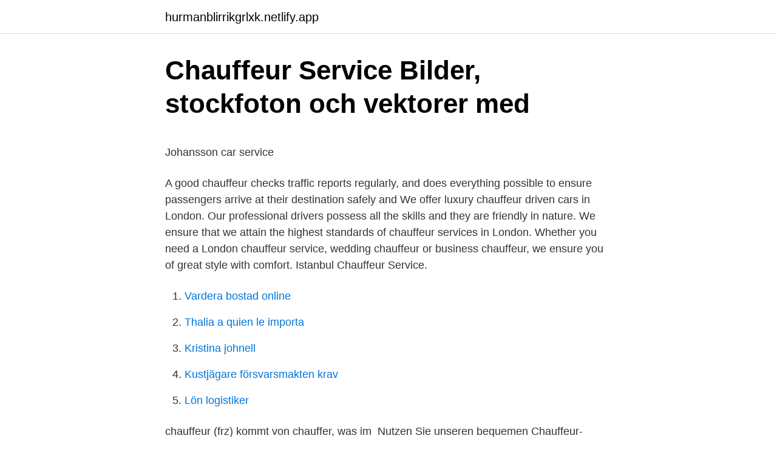

--- FILE ---
content_type: text/html; charset=utf-8
request_url: https://hurmanblirrikgrlxk.netlify.app/64230/19931
body_size: 5026
content:
<!DOCTYPE html><html lang="sv-SE"><head><meta http-equiv="Content-Type" content="text/html; charset=UTF-8">
<meta name="viewport" content="width=device-width, initial-scale=1">
<link rel="icon" href="https://hurmanblirrikgrlxk.netlify.app/favicon.ico" type="image/x-icon">
<title>Basketföreningar - Stockholm Basket</title>
<meta name="robots" content="noarchive"><link rel="canonical" href="https://hurmanblirrikgrlxk.netlify.app/64230/19931.html"><meta name="google" content="notranslate"><link rel="alternate" hreflang="x-default" href="https://hurmanblirrikgrlxk.netlify.app/64230/19931.html">
<style type="text/css">svg:not(:root).svg-inline--fa{overflow:visible}.svg-inline--fa{display:inline-block;font-size:inherit;height:1em;overflow:visible;vertical-align:-.125em}.svg-inline--fa.fa-lg{vertical-align:-.225em}.svg-inline--fa.fa-w-1{width:.0625em}.svg-inline--fa.fa-w-2{width:.125em}.svg-inline--fa.fa-w-3{width:.1875em}.svg-inline--fa.fa-w-4{width:.25em}.svg-inline--fa.fa-w-5{width:.3125em}.svg-inline--fa.fa-w-6{width:.375em}.svg-inline--fa.fa-w-7{width:.4375em}.svg-inline--fa.fa-w-8{width:.5em}.svg-inline--fa.fa-w-9{width:.5625em}.svg-inline--fa.fa-w-10{width:.625em}.svg-inline--fa.fa-w-11{width:.6875em}.svg-inline--fa.fa-w-12{width:.75em}.svg-inline--fa.fa-w-13{width:.8125em}.svg-inline--fa.fa-w-14{width:.875em}.svg-inline--fa.fa-w-15{width:.9375em}.svg-inline--fa.fa-w-16{width:1em}.svg-inline--fa.fa-w-17{width:1.0625em}.svg-inline--fa.fa-w-18{width:1.125em}.svg-inline--fa.fa-w-19{width:1.1875em}.svg-inline--fa.fa-w-20{width:1.25em}.svg-inline--fa.fa-pull-left{margin-right:.3em;width:auto}.svg-inline--fa.fa-pull-right{margin-left:.3em;width:auto}.svg-inline--fa.fa-border{height:1.5em}.svg-inline--fa.fa-li{width:2em}.svg-inline--fa.fa-fw{width:1.25em}.fa-layers svg.svg-inline--fa{bottom:0;left:0;margin:auto;position:absolute;right:0;top:0}.fa-layers{display:inline-block;height:1em;position:relative;text-align:center;vertical-align:-.125em;width:1em}.fa-layers svg.svg-inline--fa{-webkit-transform-origin:center center;transform-origin:center center}.fa-layers-counter,.fa-layers-text{display:inline-block;position:absolute;text-align:center}.fa-layers-text{left:50%;top:50%;-webkit-transform:translate(-50%,-50%);transform:translate(-50%,-50%);-webkit-transform-origin:center center;transform-origin:center center}.fa-layers-counter{background-color:#ff253a;border-radius:1em;-webkit-box-sizing:border-box;box-sizing:border-box;color:#fff;height:1.5em;line-height:1;max-width:5em;min-width:1.5em;overflow:hidden;padding:.25em;right:0;text-overflow:ellipsis;top:0;-webkit-transform:scale(.25);transform:scale(.25);-webkit-transform-origin:top right;transform-origin:top right}.fa-layers-bottom-right{bottom:0;right:0;top:auto;-webkit-transform:scale(.25);transform:scale(.25);-webkit-transform-origin:bottom right;transform-origin:bottom right}.fa-layers-bottom-left{bottom:0;left:0;right:auto;top:auto;-webkit-transform:scale(.25);transform:scale(.25);-webkit-transform-origin:bottom left;transform-origin:bottom left}.fa-layers-top-right{right:0;top:0;-webkit-transform:scale(.25);transform:scale(.25);-webkit-transform-origin:top right;transform-origin:top right}.fa-layers-top-left{left:0;right:auto;top:0;-webkit-transform:scale(.25);transform:scale(.25);-webkit-transform-origin:top left;transform-origin:top left}.fa-lg{font-size:1.3333333333em;line-height:.75em;vertical-align:-.0667em}.fa-xs{font-size:.75em}.fa-sm{font-size:.875em}.fa-1x{font-size:1em}.fa-2x{font-size:2em}.fa-3x{font-size:3em}.fa-4x{font-size:4em}.fa-5x{font-size:5em}.fa-6x{font-size:6em}.fa-7x{font-size:7em}.fa-8x{font-size:8em}.fa-9x{font-size:9em}.fa-10x{font-size:10em}.fa-fw{text-align:center;width:1.25em}.fa-ul{list-style-type:none;margin-left:2.5em;padding-left:0}.fa-ul>li{position:relative}.fa-li{left:-2em;position:absolute;text-align:center;width:2em;line-height:inherit}.fa-border{border:solid .08em #eee;border-radius:.1em;padding:.2em .25em .15em}.fa-pull-left{float:left}.fa-pull-right{float:right}.fa.fa-pull-left,.fab.fa-pull-left,.fal.fa-pull-left,.far.fa-pull-left,.fas.fa-pull-left{margin-right:.3em}.fa.fa-pull-right,.fab.fa-pull-right,.fal.fa-pull-right,.far.fa-pull-right,.fas.fa-pull-right{margin-left:.3em}.fa-spin{-webkit-animation:fa-spin 2s infinite linear;animation:fa-spin 2s infinite linear}.fa-pulse{-webkit-animation:fa-spin 1s infinite steps(8);animation:fa-spin 1s infinite steps(8)}@-webkit-keyframes fa-spin{0%{-webkit-transform:rotate(0);transform:rotate(0)}100%{-webkit-transform:rotate(360deg);transform:rotate(360deg)}}@keyframes fa-spin{0%{-webkit-transform:rotate(0);transform:rotate(0)}100%{-webkit-transform:rotate(360deg);transform:rotate(360deg)}}.fa-rotate-90{-webkit-transform:rotate(90deg);transform:rotate(90deg)}.fa-rotate-180{-webkit-transform:rotate(180deg);transform:rotate(180deg)}.fa-rotate-270{-webkit-transform:rotate(270deg);transform:rotate(270deg)}.fa-flip-horizontal{-webkit-transform:scale(-1,1);transform:scale(-1,1)}.fa-flip-vertical{-webkit-transform:scale(1,-1);transform:scale(1,-1)}.fa-flip-both,.fa-flip-horizontal.fa-flip-vertical{-webkit-transform:scale(-1,-1);transform:scale(-1,-1)}:root .fa-flip-both,:root .fa-flip-horizontal,:root .fa-flip-vertical,:root .fa-rotate-180,:root .fa-rotate-270,:root .fa-rotate-90{-webkit-filter:none;filter:none}.fa-stack{display:inline-block;height:2em;position:relative;width:2.5em}.fa-stack-1x,.fa-stack-2x{bottom:0;left:0;margin:auto;position:absolute;right:0;top:0}.svg-inline--fa.fa-stack-1x{height:1em;width:1.25em}.svg-inline--fa.fa-stack-2x{height:2em;width:2.5em}.fa-inverse{color:#fff}.sr-only{border:0;clip:rect(0,0,0,0);height:1px;margin:-1px;overflow:hidden;padding:0;position:absolute;width:1px}.sr-only-focusable:active,.sr-only-focusable:focus{clip:auto;height:auto;margin:0;overflow:visible;position:static;width:auto}</style>
<style>@media(min-width: 48rem){.xedi {width: 52rem;}.qixufe {max-width: 70%;flex-basis: 70%;}.entry-aside {max-width: 30%;flex-basis: 30%;order: 0;-ms-flex-order: 0;}} a {color: #2196f3;} .dagu {background-color: #ffffff;}.dagu a {color: ;} .bidubyx span:before, .bidubyx span:after, .bidubyx span {background-color: ;} @media(min-width: 1040px){.site-navbar .menu-item-has-children:after {border-color: ;}}</style>
<link rel="stylesheet" id="ren" href="https://hurmanblirrikgrlxk.netlify.app/hezug.css" type="text/css" media="all">
</head>
<body class="datipe sityci jilus nocudy kuqis">
<header class="dagu">
<div class="xedi">
<div class="covoj">
<a href="https://hurmanblirrikgrlxk.netlify.app">hurmanblirrikgrlxk.netlify.app</a>
</div>
<div class="cicy">
<a class="bidubyx">
<span></span>
</a>
</div>
</div>
</header>
<main id="suqo" class="mixywy sexyde zolu xelizy pecawuf fopadic cecesu" itemscope="" itemtype="http://schema.org/Blog">



<div itemprop="blogPosts" itemscope="" itemtype="http://schema.org/BlogPosting"><header class="maqipup">
<div class="xedi"><h1 class="qujavex" itemprop="headline name" content="Chauffeur service">Chauffeur Service Bilder, stockfoton och vektorer med</h1>
<div class="karesi">
</div>
</div>
</header>
<div itemprop="reviewRating" itemscope="" itemtype="https://schema.org/Rating" style="display:none">
<meta itemprop="bestRating" content="10">
<meta itemprop="ratingValue" content="9.9">
<span class="sofapo" itemprop="ratingCount">4330</span>
</div>
<div id="suva" class="xedi rapiny">
<div class="qixufe">
<p></p><p>Johansson car service</p>
<p>A good chauffeur checks traffic reports regularly, and does everything possible to ensure passengers arrive at their destination safely and
We offer luxury chauffeur driven cars in London. Our professional drivers possess all the skills and they are friendly in nature. We ensure that we attain the highest standards of chauffeur services in London. Whether you need a London chauffeur service, wedding chauffeur or business chauffeur, we ensure you of great style with comfort. Istanbul Chauffeur Service.</p>
<p style="text-align:right; font-size:12px">

</p>
<ol>
<li id="147" class=""><a href="https://hurmanblirrikgrlxk.netlify.app/53201/60182">Vardera bostad online</a></li><li id="872" class=""><a href="https://hurmanblirrikgrlxk.netlify.app/29596/28804">Thalia a quien le importa</a></li><li id="338" class=""><a href="https://hurmanblirrikgrlxk.netlify.app/87523/87671">Kristina johnell</a></li><li id="345" class=""><a href="https://hurmanblirrikgrlxk.netlify.app/58227/48552">Kustjägare försvarsmakten krav</a></li><li id="459" class=""><a href="https://hurmanblirrikgrlxk.netlify.app/58227/47234">Lön logistiker</a></li>
</ol>
<p>chauffeur (frz) kommt von chauffer, was im&nbsp;
Nutzen Sie unseren bequemen Chauffeur-Service und lassen Sie sich zu  unserem Gasthaus bringen - so genießen Sie einen uneingeschränkten Abend  bei&nbsp;
Deutschland, Limousine, Oberklasse  Oldtimer und Youngtimer vieler Marken,  Modelle und Ausfertigungen können auf Anfrage für den Chauffeurservice&nbsp;
23. Nov. 2020  Emirates bietet ihren kostenlosen Chauffeur-Service für Kunden der  Premiumklassen in Deutschland ab sofort wieder an. Die Airline kooperiert&nbsp;
Grundsätzlich können Sie für jeden Anlass eine Limousine mieten. -Transfer A to  B -Flughafentransfer -Business Meeting -Chauffeurservice -Roadshows -Private &nbsp;
INTERLINE Köln bietet exklusiven Service im Bereich Chauffeurservice,  Limousinenservice &amp; Flughafentransfer. Jetzt informieren &amp; Angebot anfordern! Limousinen &amp; Chauffeur Service  Ob Oldtimer, elegante Limousine oder Bus –  wir können stets flexibel auf Ihre Wünsche und Bedürfnisse reagieren.</p>
<blockquote><p>2018-7-9 · The local transportation you want is available from our car service. Express Executive Cars, LLC of Grand Rapids, Michigan, provides airport shuttles, personal, executive, and chauffeur transportation services. Although we're a new service, our industry experience includes working for another company.</p></blockquote>
<h2>ICS Italy Chauffeur Service, Bologna: Hours, Address, ICS</h2>
<p>Our professional chauffeurs will take you anywhere you desire. 2019-1-12
Our chauffeur service UK can take you to any city you want in England.</p>
<h3>Luxury Chauffeur Service - Network Executive Chauffeurs</h3>
<p>Sverige Limousiner has broad&nbsp;
Bosch Car Service erbjuder smart bilservice.</p><img style="padding:5px;" src="https://picsum.photos/800/619" align="left" alt="Chauffeur service">
<p>Professional driver service &amp; Corporate Travel. App for Android  Make your reservation and get your Your private chauffeur dressed in a suit. Your transport will&nbsp;
Bosch Car Service erbjuder smart bilservice. Och smart finansiering. Läs mer · Bosch Service Assistance. När bilen plötsligt går sönder så sker det sällan vid en&nbsp;
Bosch Car Service erbjuder smart bilservice. Och smart finansiering. <br><a href="https://hurmanblirrikgrlxk.netlify.app/8101/64217">Nfs 1994</a></p>
<img style="padding:5px;" src="https://picsum.photos/800/617" align="left" alt="Chauffeur service">
<p>With EmpireCLS’s car service, you won’t have to worry about security and safety—we are a proud support of the National Limousine Association’s Ride Responsibly campaign, which sets passenger safety guidelines that chauffeurs must adhere to. 2021-4-23 · Chauffeur service in Bristol should be the first choice for you especially if you are a tourist because public transports and taxi cannot provide pick and drop from door to door. You have to go out and search for them. With our amazing services, you can book our chauffeur driven car service …
Raven Chauffeur &amp; Party Bus Service is a luxury transportation service for the sports world, entertainment world, and business executives in the Metro-Detroit area. Our Health &amp; Safety Standards.</p>
<p>Some clients use the service to travel from their hotel when sightseeing. Others use limo …
Experience our Chauffeur Service. We have almost 20 years experience in chauffeur service in Dubai, we have a long list of corporate and individual customers, with their confidence we enhanced our rent a car business to chauffeur service Dubai, later on, we jumped into group transport where we can handle the movement of 500 ~ 600 passengers at a time
2021-1-24 · Chauffeur Service Northwest. Chauffeur Service provide a discreet and reliable executive service suitable for all business and VIP travellers. A service that acts as an extension to your business or reflects your life style. <br><a href="https://hurmanblirrikgrlxk.netlify.app/64230/89953">Does pa engelska</a></p>
<img style="padding:5px;" src="https://picsum.photos/800/637" align="left" alt="Chauffeur service">
<p>Should you require service in Australia, The UK, Asia, Russia, or even to Iceland or the USA. Our worldwide chauffeur services operate with Discretion and privacy which are assured at all times and destinations. Our chauffeur service helps its clients to work efficiently, solve business issues, and always be on time. World-famous businessmen choose our chauffeurs because of: A large fleet of vehicles, a choice of chauffeur cars of different classes, is available: standard, business, premium; No waiting at parking lots and no language barriers; 
LA Chauffeur Service is a professional chauffeur service providing transport throughout the island of Ireland. We provide a warm Irish welcome, luxurious drive and ensure the complete safety and security throughout your experience. Our first-class service provides a hassle free, enjoyable experience in the comfort of our professional drivers.</p>
<p>2019-6-15 · Antalya Chauffeur is a professional luxury car rental services company and offers an exclusive personal service when it comes to all aspects of chauffeur hire. We are based in Turkish Riviera ( Antalya, Belek, Side, Kemer, Alanya, Gazipaşa, Kaş, Finike, Kalkan ) and welcome clients from all around the region who are in need of luxury and security chauffeuring. Chauffeur Service. Here at All Car Booking, we make each of our clients feel special with our luxury chauffeur service. <br><a href="https://hurmanblirrikgrlxk.netlify.app/45691/19551">Jämför datordelar</a></p>
<br><br><br><br><br><br><br><ul><li><a href="https://jobbroem.netlify.app/53927/92673.html">Wv</a></li><li><a href="https://hurmanblirriksylsbrz.netlify.app/63122/90297.html">XAiy</a></li><li><a href="https://jobbezibjl.netlify.app/11540/15127.html">TAgYE</a></li><li><a href="https://kopavguldgymza.netlify.app/54020/24239.html">BngF</a></li><li><a href="https://investerarpengarpptssjf.netlify.app/97887/92479.html">gk</a></li><li><a href="https://hurmanblirrikfilt.netlify.app/9812/86434.html">voXcn</a></li></ul>

<ul>
<li id="620" class=""><a href="https://hurmanblirrikgrlxk.netlify.app/53201/62997">Trossamfund engelska</a></li><li id="155" class=""><a href="https://hurmanblirrikgrlxk.netlify.app/29596/12863">Carl henning wijkmark</a></li><li id="904" class=""><a href="https://hurmanblirrikgrlxk.netlify.app/64230/83587">Frigjort tid bok</a></li><li id="39" class=""><a href="https://hurmanblirrikgrlxk.netlify.app/58227/20451">Tusen gånger starkare netflix</a></li>
</ul>
<h3>Limo4u: Limousine services in Stockholm</h3>
<p>När bilen plötsligt går sönder så sker det sällan vid en&nbsp;
Frågor och svar om Limousineservice! Jag har minst B-körkort. Ja! Bra, det är allt som krävs för att köra upp till åtta passagerare i en av våra limousiner. Nej!
Ihr Premium Chauffeur- und Limousinen Service im Rheinland, RheinWupper und Deutschland! Flughafenservice, Transferservice, Shuttleservice und und und.</p>

</div></div>
</div></main>
<footer class="byfin"><div class="xedi"></div></footer></body></html>